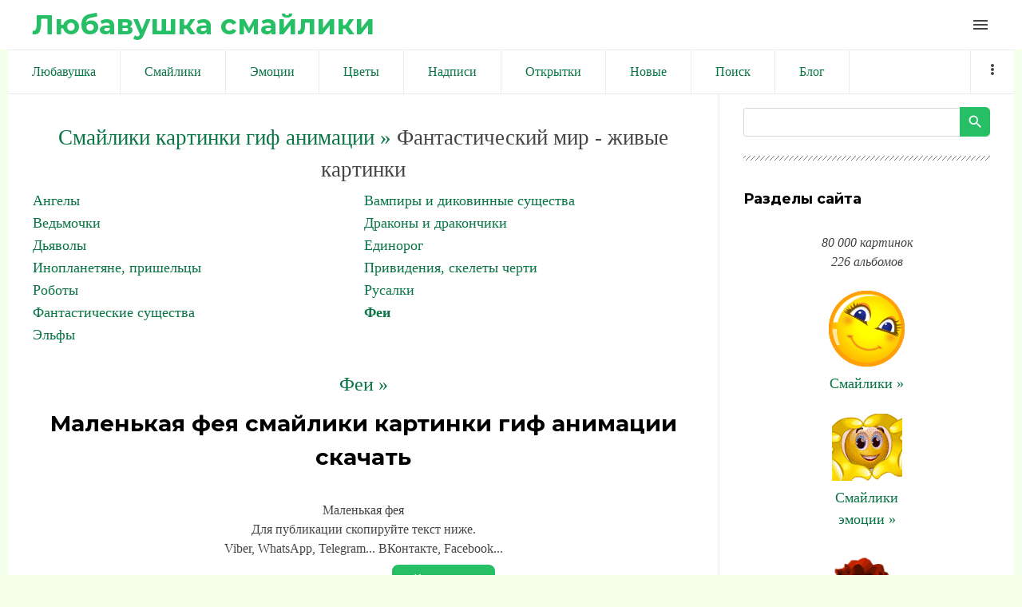

--- FILE ---
content_type: text/html; charset=UTF-8
request_url: https://liubavyshka.ru/photo/1/fei/malenkaja_feja/124-0-42009
body_size: 10311
content:
<!DOCTYPE html>
<html id="root">
<head>
<meta charset="utf-8">
 
 
 <title>Смайлики картинки гиф анимации: Маленькая фея скачать</title>
 
 
 <meta name="viewport" content="width=device-width, initial-scale=1.0, maximum-scale=1.0, user-scalable=no"/>
 <link href="https://fonts.googleapis.com/css?family=Material+Icons|Montserrat:400,700|Roboto+Condensed:300,400,700&amp;subset=cyrillic,cyrillic-ext"
 rel="stylesheet">
 
 <link type="text/css" rel="StyleSheet" href="/.s/src/shop.css"/>
 <style>
 @font-face {
 font-family: "FontAwesome";
 font-style: normal;
 font-weight: normal;
 src: url("/.s/src/font/fontawesome-webfont.eot?#iefix&v=4.3.0") format("embedded-opentype"), url("/.s/src/font/fontawesome-webfont.woff2?v=4.3.0") format("woff2"), url("/.s/src/font/fontawesome-webfont.woff?v=4.3.0") format("woff"), url("/.s/src/font/fontawesome-webfont.ttf?v=4.3.0") format("truetype"), url("/.s/src/font/fontawesome-webfont.svg?v=4.3.0#fontawesomeregular") format("svg");
 }
 </style>
 
 <link type="text/css" rel="stylesheet" href="/_st/my.css" />
 
 

	<link rel="stylesheet" href="/.s/src/base.min.css" />
	<link rel="stylesheet" href="/.s/src/layer7.min.css" />

	<script src="/.s/src/jquery-1.12.4.min.js"></script>
	
	<script src="/.s/src/uwnd.min.js"></script>
	<link rel="stylesheet" href="/.s/src/ulightbox/ulightbox.min.css" />
	<link rel="stylesheet" href="/.s/src/photo.css" />
	<link rel="stylesheet" href="/.s/src/photopage.min.css" />
	<script src="/.s/src/ulightbox/ulightbox.min.js"></script>
	<script src="/.s/src/photopage.min.js"></script>
	<script>
/* --- UCOZ-JS-DATA --- */
window.uCoz = {"sign":{"3125":"Закрыть","7287":"Перейти на страницу с фотографией.","5255":"Помощник","7253":"Начать слайд-шоу","7252":"Предыдущий","7254":"Изменить размер","5458":"Следующий","7251":"Запрошенный контент не может быть загружен. Пожалуйста, попробуйте позже."},"layerType":7,"ssid":"367456412203026402354","country":"US","language":"ru","module":"photo","site":{"host":"liubavyshka.my1.ru","domain":"liubavyshka.ru","id":"5liubavyshka"},"uLightboxType":1};
/* --- UCOZ-JS-CODE --- */

		function eRateEntry(select, id, a = 65, mod = 'photo', mark = +select.value, path = '', ajax, soc) {
			if (mod == 'shop') { path = `/${ id }/edit`; ajax = 2; }
			( !!select ? confirm(select.selectedOptions[0].textContent.trim() + '?') : true )
			&& _uPostForm('', { type:'POST', url:'/' + mod + path, data:{ a, id, mark, mod, ajax, ...soc } });
		}
function loginPopupForm(params = {}) { new _uWnd('LF', ' ', -250, -100, { closeonesc:1, resize:1 }, { url:'/index/40' + (params.urlParams ? '?'+params.urlParams : '') }) }
/* --- UCOZ-JS-END --- */
</script>

	<style>.UhideBlock{display:none; }</style>
	<script type="text/javascript">new Image().src = "//counter.yadro.ru/hit;noadsru?r"+escape(document.referrer)+(screen&&";s"+screen.width+"*"+screen.height+"*"+(screen.colorDepth||screen.pixelDepth))+";u"+escape(document.URL)+";"+Date.now();</script>
</head>
<body class="main-page entry">

<!--U1AHEADER1Z--><header> 

<link rel="apple-touch-icon" sizes="180x180" href="/apple-touch-icon.png">
<link rel="icon" type="image/png" sizes="32x32" href="/favicon-32x32.png">
<link rel="icon" type="image/png" sizes="16x16" href="/favicon-16x16.png">
<link rel="manifest" href="/site.webmanifest">
<meta name="msapplication-TileColor" content="#da532c">
<meta name="theme-color" content="#ffffff">


 <div class="wrapper">
 <div id="header">
 <div id="site-logo">
 <a href="https://liubavyshka.ru/"><!-- <logo> -->Любавушка смайлики<!-- </logo> --></a>
 </div>

 <div class="material-icons i_menu">menu</div>
 </div>
 </div>
 </div>
</header>



<div class="wrapper">
<div class="head-menu">
 
 
<!-- Yandex.RTB -->
<script>window.yaContextCb=window.yaContextCb||[]</script>
<script src="https://yandex.ru/ads/system/context.js" async></script>
 
<!-- Yandex.RTB R-A-17532084-2 -->
<script>
window.yaContextCb.push(() => {
 Ya.Context.AdvManager.render({
 "blockId": "R-A-17532084-2",
 "type": "fullscreen",
 "platform": "touch"
 })
})
</script>
 
<!-- Yandex.RTB R-A-17532084-3 -->
<script>
window.yaContextCb.push(() => {
 Ya.Context.AdvManager.render({
 "blockId": "R-A-17532084-3",
 "type": "fullscreen",
 "platform": "desktop"
 })
})
</script>
 
<!-- Yandex.RTB R-A-17532084-4 -->
<script>
window.yaContextCb.push(() => {
 Ya.Context.AdvManager.render({
 "blockId": "R-A-17532084-4",
 "type": "topAd"
 })
})
</script>
 
<!-- Yandex.RTB R-A-17532084-5 -->
<script>
window.yaContextCb.push(() => {
 Ya.Context.AdvManager.render({
 "blockId": "R-A-17532084-5",
 "type": "floorAd",
 "platform": "desktop"
 })
})
</script>
 
 


<script async src="//pagead2.googlesyndication.com/pagead/js/adsbygoogle.js"></script>
<script>
 (adsbygoogle = window.adsbygoogle || []).push({
 google_ad_client: "ca-pub-6386168867807423",
 enable_page_level_ads: true
 });
</script>
 

 
 
 <nav>
 <div id="catmenu">
 <!-- <sblock_nmenu> -->
<!-- <bc> --><div id="uNMenuDiv1" class="uMenuV"><ul class="uMenuRoot">
<li><a  href="/" ><span>Любавушка</span></a></li>
<li><a  href="/photo/88" ><span>Смайлики</span></a></li>
<li><a  href="/photo/78" ><span>Эмоции</span></a></li>
<li><a  href="/photo/110" ><span>Цветы</span></a></li>
<li><a  href="/photo/113" ><span>Надписи</span></a></li>
<li><a  href="/photo/225" ><span>Открытки</span></a></li>
<li><a  href="/photo/0-1-0-16-1" ><span>Новые</span></a></li>
<li><a  href="/search/смайлик" ><span>Поиск</span></a></li>
<li><a  href="/blog" ><span>Блог</span></a></li>
<li><a  href="/index/0-3" ><span>Обратная связь</span></a></li>
<li><a  href="/photo/18" ><span>Животные</span></a></li>
<li><a  href="/photo/22" ><span>Люди</span></a></li>
<li><a  href="/photo/16" ><span>Природа</span></a></li>
<li><a  href="/photo/45" ><span>Праздники</span></a></li>
<li><a  href="/photo/56" ><span>Предметы</span></a></li>
<li><a  href="/photo/67" ><span>Фантастика</span></a></li>
<li><a  href="/photo/170" ><span>Мультики</span></a></li></ul></div><!-- </bc> -->
<!-- </sblock_nmenu> -->
 <div class="clr"></div>
 </div>
 </nav>
 </div>
</div><!--/U1AHEADER1Z-->

<div class="main-wrapper wrapper">
 <div id="casing">
 
 <!-- <middle> -->
 <div id="content"
 >
 <section class="module-photo"><!-- <body> -->
 
<!-- informer 
<div align="center" class="picture100">
<script type="text/javascript" src="//files1111.my1.ru/informer/11"></script>
</div>
 informer --> 
 
 
<!-- Yandex.RTB R-A-17532084-1 -->
<div id="yandex_rtb_R-A-17532084-1"></div>
<script>
window.yaContextCb.push(() => {
 Ya.Context.AdvManager.render({
 "blockId": "R-A-17532084-1",
 "renderTo": "yandex_rtb_R-A-17532084-1"
 })
})
</script>
 
 
<!--<div align=center><script async src="//pagead2.googlesyndication.com/pagead/js/adsbygoogle.js"></script>
 NetBoard 
<ins class="adsbygoogle"
 style="display:inline-block;width:580px;height:400px"
 data-ad-client="ca-pub-6386168867807423"
 data-ad-slot="6056165881"></ins>
<script>
(adsbygoogle = window.adsbygoogle || []).push({});
</script></div>-->
 
<div class="breadcrumbs-wrapper"></div><hr />
<div id="u-photos"><div class="uphoto-entry">
 

 
 

<div align=center style="font-size:20pt"><a style="font-size:20pt" href="https://liubavyshka.ru/"><!--<s5176>-->Смайлики картинки гиф анимации<!--</s>--> &raquo;</a> Фантастический мир - живые картинки</div>
<table border="0" cellspacing="1" cellpadding="0" width="100%" class="catsTable"><tr>
					<td style="width:50%" class="catsTd" valign="top" id="cid68">
						<a href="/photo/1/angely/68" class="catName">Ангелы</a>  
					</td>
					<td style="width:50%" class="catsTd" valign="top" id="cid210">
						<a href="/photo/1/vampiry_i_dikovinnye_sushhestva/210" class="catName">Вампиры и диковинные существа</a>  
					</td></tr><tr>
					<td style="width:50%" class="catsTd" valign="top" id="cid76">
						<a href="/photo/1/1/76" class="catName">Ведьмочки</a>  
					</td>
					<td style="width:50%" class="catsTd" valign="top" id="cid69">
						<a href="/photo/1/1/69" class="catName">Драконы и  дракончики</a>  
					</td></tr><tr>
					<td style="width:50%" class="catsTd" valign="top" id="cid112">
						<a href="/photo/1/djavoly/112" class="catName">Дьяволы</a>  
					</td>
					<td style="width:50%" class="catsTd" valign="top" id="cid206">
						<a href="/photo/1/edinorog/206" class="catName">Единорог</a>  
					</td></tr><tr>
					<td style="width:50%" class="catsTd" valign="top" id="cid70">
						<a href="/photo/1/1/70" class="catName">Инопланетяне, пришельцы</a>  
					</td>
					<td style="width:50%" class="catsTd" valign="top" id="cid72">
						<a href="/photo/1/1/72" class="catName">Привидения, скелеты черти</a>  
					</td></tr><tr>
					<td style="width:50%" class="catsTd" valign="top" id="cid153">
						<a href="/photo/1/roboty/153" class="catName">Роботы</a>  
					</td>
					<td style="width:50%" class="catsTd" valign="top" id="cid91">
						<a href="/photo/1/rusalki/91" class="catName">Русалки</a>  
					</td></tr><tr>
					<td style="width:50%" class="catsTd" valign="top" id="cid8">
						<a href="/photo/1/1/8" class="catName">Фантастические существа</a>  
					</td>
					<td style="width:50%" class="catsTd" valign="top" id="cid124">
						<a href="/photo/1/fei/124" class="catNameActive">Феи</a>  
					</td></tr><tr>
					<td style="width:50%" class="catsTd" valign="top" id="cid194">
						<a href="/photo/1/ehlfy/194" class="catName">Эльфы</a>  
					</td></tr></table><br>


 
 
 
 
<div align="center"><a style="font-size:18pt" title="Смайлики картинки гиф анимации: Феи" href="/photo/1/fei/124">Феи &raquo;</a></div>
 
 
<meta property="og:image" content="/_ph/124/2/468651701.jpg?1768923763" /><meta property="og:title" content="Маленькая фея" /><meta property="og:description" content="Маленькая фея" />
<meta name="keywords" content="Смайлики, картинки, гиф, анимации">
<meta name="description" content="Маленькая фея. смайлики картинки гиф анимации скачать">
<!-- H1 --><h1 class="photo-etitle">Маленькая фея смайлики картинки гиф анимации скачать</h1>
 
 


<!--<div align=center>
 
<script async src="//pagead2.googlesyndication.com/pagead/js/adsbygoogle.js"></script>

<ins class="adsbygoogle"
 style="display:inline-block;width:336px;height:280px"
 data-ad-client="ca-pub-6386168867807423"
 data-ad-slot="5831077087"></ins>
<script>
(adsbygoogle = window.adsbygoogle || []).push({});
</script> 
 
</div>-->
 
 
 
<br><div align="center">
<table style="text-align:center;">Маленькая фея<br>
Для публикации скопируйте текст ниже.<br>
Viber, WhatsApp, Telegram... ВКонтакте, Facebook...<br>
<tr style="text-align:center;"><td>
 
Или кнопкой:

<script type="text/javascript">(function(w,doc) {
if (!w.__utlWdgt ) {
 w.__utlWdgt = true;
 var d = doc, s = d.createElement('script'), g = 'getElementsByTagName';
 s.type = 'text/javascript'; s.charset='UTF-8'; s.async = true;
 s.src = ('https:' == w.location.protocol ? 'https' : 'http') + '://w.uptolike.com/widgets/v1/uptolike.js';
 var h=d[g]('body')[0];
 h.appendChild(s);
}})(window,document);
</script>
<div data-mobile-view="true" data-share-size="20" data-like-text-enable="false" data-background-alpha="0.0" data-pid="1834508" data-mode="share" data-background-color="#ffffff" data-hover-effect="scale" data-share-shape="round" data-share-counter-size="12" data-icon-color="#ffffff" data-mobile-sn-ids="vb.tm.wh.fb.vk." data-text-color="#000000" data-buttons-color="#FFFFFF" data-counter-background-color="#ffffff" data-share-counter-type="disable" data-orientation="horizontal" data-following-enable="false" data-sn-ids="vk.fb.wh.tm.vb." data-preview-mobile="false" data-selection-enable="false" data-exclude-show-more="false" data-share-style="1" data-counter-background-alpha="1.0" data-top-button="true" class="uptolike-buttons" ></div>

</td><td>
<script>
function copyToClipboard() {
 var copytext = document.createElement('input')
 copytext.value = 'https://liubavyshka.my1.ru/_ph/124/2/468651701.jpg?1768923763'
 document.body.appendChild(copytext)
 copytext.select()
 document.execCommand('copy')
 document.body.removeChild(copytext)
}
</script> 
<button onClick="copyToClipboard()">Копировать</button><br>
 
<textarea onfocus="this.select()" rows="1">
https://liubavyshka.my1.ru/_ph/124/2/468651701.jpg?1768923763
</textarea>
</td></tr>
<tr style="text-align:center;"><td>
Для блогов и сайтов<br><img width=25 src=/logo/blogger.png alt="blogger"><img width=25 src=/logo/wordpress.png alt="wordpress"> 
</td><td>
Для форумов и чатов<br><img width=25 src=/logo/my-topic.png alt="forum"><img width=25 src=/logo/talk-male.png alt="talk"> 
</td></tr>
<tr style="text-align:center;"><td>
<script>
function copyToClipboard1() {
 var copytext = document.createElement('input')
 copytext.value = '<a title="Маленькая фея смайлики картинки гиф анимации скачать" target=_blank href=https://liubavyshka.ru/photo/1/fei/124><img alt="Маленькая фея смайлики картинки гиф анимации скачать" src=https://liubavyshka.my1.ru/_ph/124/2/468651701.jpg?1768923763></a>'
 document.body.appendChild(copytext)
 copytext.select()
 document.execCommand('copy')
 document.body.removeChild(copytext)
}
</script> 
<button onClick="copyToClipboard1()">Копировать</button><br>
<textarea onfocus="this.select()" rows="1">
&lt;a title="Маленькая фея смайлики картинки гиф анимации скачать" target=_blank href=https://liubavyshka.ru/photo/1/fei/124&gt;&lt;img alt="Маленькая фея смайлики картинки гиф анимации скачать" src=https://liubavyshka.my1.ru/_ph/124/2/468651701.jpg?1768923763&gt;&lt;/a&gt; 
</textarea>
</td><td>
<script>
function copyToClipboard2() {
 var copytext = document.createElement('input')
 copytext.value = '[url=https://liubavyshka.ru/photo/1/fei/124][img]https://liubavyshka.my1.ru/_ph/124/2/468651701.jpg?1768923763[/img][/url]'
 document.body.appendChild(copytext)
 copytext.select()
 document.execCommand('copy')
 document.body.removeChild(copytext)
}
</script> 
<button onClick="copyToClipboard2()">Копировать</button><br>
<textarea onfocus="this.select()" rows="1">
[url=https://liubavyshka.ru/photo/1/fei/124][img]https://liubavyshka.my1.ru/_ph/124/2/468651701.jpg?1768923763[/img][/url]
</textarea>
</td></tr></table></div>
 

 


<!-- <div align=center>
 
<script async src="//pagead2.googlesyndication.com/pagead/js/adsbygoogle.js"></script>

<ins class="adsbygoogle"
 style="display:inline-block;width:450px;height:250px"
 data-ad-client="ca-pub-6386168867807423"
 data-ad-slot="1260542091"></ins>
<script>
(adsbygoogle = window.adsbygoogle || []).push({});
</script>

</div> -->


<br>
<hr>
<div align="center"><!-- PHOTO -->

<img src=/_ph/124/2/468651701.jpg?1768923763 title="Маленькая фея" alt="Маленькая фея"> 
</div><!-- PHOTO -->
<hr>

 
 

 
<!--<div align="center"><script async src="//pagead2.googlesyndication.com/pagead/js/adsbygoogle.js"></script>
 
<ins class="adsbygoogle"
 style="display:inline-block;width:728px;height:90px"
 data-ad-client="ca-pub-6386168867807423"
 data-ad-slot="5910383344"></ins>
<script>
(adsbygoogle = window.adsbygoogle || []).push({});
</script></div>-->
 
<div align="center"><p><a title="Смайлики картинки гиф анимации: Феи" href="/photo/1/fei/124"><button style="font-size:20pt">Феи &raquo;</button></a></p>

 

 
<!-- button -->
<div align="center"><table style="text-align:center;">
<tr style="text-align:center;"><td>
<a href="/_ph/124/2/468651701.jpg?1768923763" download><button>↓ Скачать</button> </a> 
</td><td>
<!-- 1.0 1.0 1.0 -->

<script type="text/javascript"> 
 likePlus = function (c, d, f, g) { 
 if (!f) f = location.pathname.match(/[^\\\/]+/i) + ''; 
 if (!f) return false; 
 var h = $('#rate_' + d); 
 c += 1;
 g = $.extend({ 
 'before': function (a) { 
 }, 
 'after-success': function (a, b) { 
 document.getElementById('frs2' + d).innerText++ 
 a.html(b).addClass(b > 0 ? 'positiveRate' : (b == 0 ? 'nullRate' : 'negativeRate')); 
 }, 
 'after-error': function (a) { 
 try {eval(a)} catch (e) {} 
 } 
 }, g || {}); 
 g.before(h); 
 $.post('/' + f + '/', {'a': '65', 'id': d, 'mark': c, 'mod': f, 'ajax': '2'}, function (a) {
 a = $('cmd:first', a).text(); 
 var b = a.match(/Рейтинг:\s*([\d.]+)\/(\d+)/i); 
 if (!b) return g['after-error'](a); 
 b = Math.round(b[1] * b[2]) - 2 * b[2]; 
 g['after-success'](h, b) 
 _uWnd.alert('Спасибо за Вашу оценку!','Спасибо!',{w:170,h:60,t:30000});
 }) 
 } 
 function getClass(nameid, nameclass) { 
 document.getElementById(nameid).className=nameclass 
 } 
</script>
<div onclick="likePlus(0,42009,'photo');return false" style="cursor:pointer;height:16px;">

<button id="frs242009">✔ Нравится</button> 
</div><br>
<!-- 1.0 1.0 1.0 -->
<!--</td><td>
 
<a title="Смайлики картинки гиф анимации: Феи" href="/photo/1/fei/124"><button>Ещё »</button> </a>-->
</td></tr></table></div>

 

<div class="photo-slider u-center"><style type="text/css">
		#phtOtherThumbs {margin-bottom: 10px;}
		#phtOtherThumbs td {font-size: 0;}
		#oldPhotos {position: relative;overflow: hidden;}
		#leftSwch {display:block;width:22px;height:46px;background: transparent url('/.s/img/photopage/photo-arrows.png') no-repeat;}
		#rightSwch {display:block;width:22px;height:46px;background: transparent url('/.s/img/photopage/photo-arrows.png') no-repeat -22px 0;}
		#leftSwch:hover, #rightSwch:hover {opacity: .8;filter: alpha(opacity=80);}
		#phtOtherThumbs img {vertical-align: middle;}
		.photoActiveA img {}
		.otherPhotoA img {opacity: 0.5; filter: alpha(opacity=50);-webkit-transition: opacity .2s .1s ease;transition: opacity .2s .1s ease;}
		.otherPhotoA:hover img {opacity: 1; filter: alpha(opacity=100);}
		#phtOtherThumbs .ph-wrap {display: inline-block;vertical-align: middle;background: url(/.s/img/photopage/opacity02.png);}
		.animate-wrap {position: relative;left: 0;}
		.animate-wrap .ph-wrap {margin: 0 3px;}
		#phtOtherThumbs .ph-wrap, #phtOtherThumbs .ph-tc {/*width: 300px;height: 300px;*/width: auto;}
		.animate-wrap a {display: inline-block;width:  20.0%;*width: 20.0%;*zoom: 1;position: relative;}
		#phtOtherThumbs .ph-wrap {background: none;display: block;}
		.animate-wrap img {width: 100%;}
	</style>

	<script>
	$(function( ) {
		if ( typeof($('#leftSwch').attr('onclick')) === 'function' ) {
			$('#leftSwch').click($('#leftSwch').attr('onclick'));
			$('#rightSwch').click($('#rightSwch').attr('onclick'));
		} else {
			$('#leftSwch').click(new Function($('#leftSwch').attr('onclick')));
			$('#rightSwch').click(new Function($('#rightSwch').attr('onclick')));
		}
		$('#leftSwch').removeAttr('onclick');
		$('#rightSwch').removeAttr('onclick');
	});

	function doPhtSwitch(n,f,p,d ) {
		if ( !f){f=0;}
		$('#leftSwch').off('click');
		$('#rightSwch').off('click');
		var url = '/photo/124-0-0-10-'+n+'-'+f+'-'+p;
		$.ajax({
			url: url,
			dataType: 'xml',
			success: function( response ) {
				try {
					var photosList = [];
					photosList['images'] = [];
					$($('cmd', response).eq(0).text()).find('a').each(function( ) {
						if ( $(this).hasClass('leftSwitcher') ) {
							photosList['left'] = $(this).attr('onclick');
						} else if ( $(this).hasClass('rightSwitcher') ) {
							photosList['right'] = $(this).attr('onclick');
						} else {photosList['images'].push(this);}
					});
					photosListCallback.call(photosList, photosList, d);
				} catch(exception ) {
					throw new TypeError( "getPhotosList: server response does not seems to be a valid uCoz XML-RPC code: " . response );
				}
			}
		});
	}

	function photosListCallback(photosList, direction ) {
		var dirSign;
		var imgWrapper = $('#oldPhotos'); // CHANGE this if structure of nearest images changes!
		var width = imgWrapper.width();
		imgWrapper.width(width);
		imgWrapper = imgWrapper.find(' > span');
		newImg = $('<span/>', {
			id: 'newImgs'
		});
		$.each(photosList['images'], function( ) {
			newImg.append(this);
		});
		if ( direction == 'right' ) {
			dirSign = '-';
			imgWrapper.append(newImg);
		} else {
			dirSign = '+';
			imgWrapper.prepend(newImg).css('left', '-' + width + 'px');
		}
		newImg.find('a').eq(0).unwrap();
		imgWrapper.animate({left: dirSign + '=' + width + 'px'}, 400, function( ) {
			var oldDelete = imgWrapper.find('a');
			if ( direction == 'right') {oldDelete = oldDelete.slice(0, 5);}
			else {oldDelete = oldDelete.slice(-5);}
			oldDelete.remove();
			imgWrapper.css('left', 0);
			try {
				if ( typeof(photosList['left']) === 'function' ) {
					$('#leftSwch').click(photosList['left']);
					$('#rightSwch').click(photosList['right']);
				} else {
					$('#leftSwch').click(new Function(photosList['left']));
					$('#rightSwch').click(new Function(photosList['right']));
				}
			} catch(exception ) {
				if ( console && console.log ) console.log('Something went wrong: ', exception);
			}
		});
	}
	</script>
	<div id="phtOtherThumbs" class="phtThumbs"><table border="0" cellpadding="0" cellspacing="0"><tr><td><a id="leftSwch" class="leftSwitcher" href="javascript:;" rel="nofollow" onclick="doPhtSwitch('149','1','42009', 'left');"></a></td><td align="center" style="white-space: nowrap;"><div id="oldPhotos"><span class="animate-wrap"><a class="otherPhotoA" href="https://liubavyshka.ru/photo/1/fei/malyshka_feja_blum/124-0-42010"><span class="ph-wrap"><span class="ph-tc"><img   border="0"  class="otherPhoto" src="/_ph/124/1/839823334.jpg?1768923763" /></span></span></a> <a class="photoActiveA" href="https://liubavyshka.ru/photo/1/fei/malenkaja_feja/124-0-42009"><span class="ph-wrap"><span class="ph-tc"><img   border="0"  class="photoActive" src="/_ph/124/1/468651701.jpg?1768923763" /></span></span></a> <a class="otherPhotoA" href="https://liubavyshka.ru/photo/1/fei/malenkaja_feja/124-0-42008"><span class="ph-wrap"><span class="ph-tc"><img   border="0"  class="otherPhoto" src="/_ph/124/1/941328619.jpg?1768923763" /></span></span></a> <a class="otherPhotoA" href="https://liubavyshka.ru/photo/1/fei/malenkaja_feja_na_fone_zelenoj_travy/124-0-42004"><span class="ph-wrap"><span class="ph-tc"><img   border="0"  class="otherPhoto" src="/_ph/124/1/117954190.jpg?1768923763" /></span></span></a> <a class="otherPhotoA" href="https://liubavyshka.ru/photo/1/fei/malenka_feja/124-0-42002"><span class="ph-wrap"><span class="ph-tc"><img   border="0"  class="otherPhoto" src="/_ph/124/1/250895281.jpg?1768923763" /></span></span></a> </span></div></td><td><a href="javascript:;" rel="nofollow" id="rightSwch" class="rightSwitcher" onclick="doPhtSwitch('153','2','42009', 'right');"></a></td></tr></table></div></div>
<div align="center"><a class="photoOtherLink" href="https://liubavyshka.ru/photo/1/fei/malyshka_feja_blum/124-0-42010"><span id="prevPh">&laquo; Предыдущая</span></a>&nbsp; | <a class="photoOtherLink" href="https://liubavyshka.ru/photo/1/fei/muza_feja/124-0-42015">146</a>  <a class="photoOtherLink" href="https://liubavyshka.ru/photo/1/fei/milaja_feja/124-0-42014">147</a>  <a class="photoOtherLink" href="https://liubavyshka.ru/photo/1/fei/malchik_i_ego_ruchnaja_feja/124-0-42012">148</a>  <a class="photoOtherLink" href="https://liubavyshka.ru/photo/1/fei/malyshka_feja_flora_fanart_po_shkole_volshebnij/124-0-42011">149</a>  <a class="photoOtherLink" href="https://liubavyshka.ru/photo/1/fei/malyshka_feja_blum/124-0-42010">150</a>  [<b>151</b>]  <a class="photoOtherLink" href="https://liubavyshka.ru/photo/1/fei/malenkaja_feja/124-0-42008">152</a>  <a class="photoOtherLink" href="https://liubavyshka.ru/photo/1/fei/malenkaja_feja_na_fone_zelenoj_travy/124-0-42004">153</a>  <a class="photoOtherLink" href="https://liubavyshka.ru/photo/1/fei/malenka_feja/124-0-42002">154</a>  <a class="photoOtherLink" href="https://liubavyshka.ru/photo/1/fei/magija_malenkoj_fei/124-0-42001">155</a>  <a class="photoOtherLink" href="https://liubavyshka.ru/photo/1/fei/lesnaja_feja/124-0-42000">156</a> |&nbsp; <a class="photoOtherLink" href="https://liubavyshka.ru/photo/1/fei/malenkaja_feja/124-0-42008"><span id="nextPh">Следующая &raquo;</span></a></div>
 
 
 <div align="center"><p><i>
 <a href="https://liubavyshka.ru/"><!--<s5176>-->Смайлики картинки гиф анимации<!--</s>--></a> &raquo; <b><a title="Смайлики картинки гиф анимации: Феи" href="/photo/1/fei/124">Феи</a></b> &raquo; 

 Маленькая фея смайлики картинки гиф анимации скачать.  
 
 Размер: 150x150 / 53.5Kb. Альбом: Феи. Добавлен: 18.10.2013. Просмотров: 2111. 
 
 Теги: <noindex><a href="/search/%D0%BC%D0%B0%D0%BB%D0%B5%D0%BD%D1%8C%D0%BA%D0%B0%D1%8F/" rel="nofollow" class="eTag">маленькая</a>, <a href="/search/%D1%84%D0%B5%D1%8F/" rel="nofollow" class="eTag">фея</a>, <a href="/search/liubavyshka/" rel="nofollow" class="eTag">liubavyshka</a></noindex></i></div></p></div>
 

 
 
 
<div align="center">
<script async src="//pagead2.googlesyndication.com/pagead/js/adsbygoogle.js"></script>
<ins class="adsbygoogle"
 style="display:block"
 data-ad-format="autorelaxed"
 data-ad-client="ca-pub-6386168867807423"
 data-ad-slot="4537584342"></ins>
<script>
 (adsbygoogle = window.adsbygoogle || []).push({});
</script>
</div>
 
 


 

 
<!--<hr class="eBlock" /> -->
 
 
<script type="text/javascript" src="//liubavyshka.ru/informer/1"></script>


<div align="center"><ul class="uRelatedEntries"><li class="uRelatedEntry"><a href="/photo/1/1/malenkaja_ryzhevolosaja_devochka_feja_s_krasnymi_busami/27-0-51808">Маленькая рыжеволосая девочка-фея с красными бусами</a></li><li class="uRelatedEntry"><a href="/photo/1/fei/malenkaja_feja/124-0-42008">Маленькая фея)</a></li><li class="uRelatedEntry"><a href="/photo/1/fei/malenkaja_feja_sidit_na_cvetke_v_golubom_nebe_igraet_raduga/124-0-42007">Маленькая фея сидит на цветке, в голубом небе играет радуга</a></li><li class="uRelatedEntry"><a href="/photo/1/fei/malenkaja_feja_sidit_na_prigorke/124-0-42006">Маленькая фея сидит на пригорке</a></li><li class="uRelatedEntry"><a href="/photo/1/fei/malenkaja_feja_s_sovoj/124-0-42005">Маленькая фея с совой</a></li><li class="uRelatedEntry"><a href="/photo/1/fei/malenkaja_feja_na_fone_zelenoj_travy/124-0-42004">Маленькая фея на фоне зеленой травы</a></li><li class="uRelatedEntry"><a href="/photo/1/fei/malenkaja_feja_tinker_bell/124-0-42003">Маленькая фея (тинкер белл)</a></li><li class="uRelatedEntry"><a href="/photo/1/tjulpany/malenkaja_feja_kruzhit_nad_tjulpanom/166-0-34953">Маленькая фея кружит над тюльпаном</a></li><li class="uRelatedEntry"><a href="/photo/1/podsnezhniki/iz_raspustivshegosja_podsnezhnika_pokazyvaetsja_malenkaja_feja/167-0-34844">Из распустившегося подснежника показывается маленькая фея</a></li></ul></div>
<br><div align="center"><a href="https://liubavyshka.ru/"><button>Смайлики картинки гиф анимации »</button></a></div>
 
 
<!-- </body> --></section>
 </div>
 
 <aside>
 <div id="sidebar">
 
 
 <section class="sidebox srch">
 <div class="inner">
		<div class="searchForm">
			<form onsubmit="this.sfSbm.disabled=true" method="get" style="margin:0" action="/search/">
				<div align="center" class="schQuery">
					<input type="text" name="q" maxlength="30" size="20" class="queryField" />
				</div>
				<div align="center" class="schBtn">
					<input type="submit" class="searchSbmFl" name="sfSbm" value="Найти" />
				</div>
				<input type="hidden" name="t" value="0">
			</form>
		</div></div>
 </section>
 
 <!--U1CLEFTER1Z--><!-- <block1> -->
<div class="sidebox">
 <div class="sidetitle"><span><!-- <bt> --><!--<s5204>-->Разделы сайта<!--</s>--><!-- </bt> --></span></div>
 <div class="inner">
 <!-- <bc> --><!--<s1546>-->
 

<div class="picture50" align="center">
<br><i>80 000 картинок<br> 226 альбомов</i> <br><br>
<a href=/photo/88 ><img src=/_ph/4/2/357458179.gif><br>Смайлики &raquo</a><br>

<br>
<a href=/photo/78 ><img src=/_ph/87/2/4134918.gif><br>Смайлики<br>эмоции &raquo</a><br>

<br>
<a href=/photo/110 ><img src=/_ph/2/2/524234702.gif><br>Анимации<br>цветы и сердечки &raquo</a><br>

<br>
<a href=/photo/113 ><img src=/_ph/114/2/569128399.gif><br>Надписи &raquo</a><br>

<br>
<a href=/photo/18 ><img src=/_ph/168/2/59468383.gif><br>Животные &raquo</a><br>

<br>
<a href=/photo/22 ><img src=/_ph/27/2/975697708.gif><br>Люди &raquo</a><br>

<br>
<a href=/photo/16 ><img src=/_ph/17/2/446979366.gif><br>Природа &raquo</a><br>

<br>
<a href=/photo/67 ><img src=/_ph/76/2/559024277.gif><br>Фантастика &raquo</a><br>

<br>
<a href=/photo/56 ><img src=/_ph/101/2/616843932.gif><br>Предметы &raquo</a><br>

<br>
<a href=/photo/45 ><img src=/_ph/54/2/239501991.gif><br>Праздники &raquo</a>

<br><br>
<a href=/photo/170 ><img src=/_ph/77/2/334832144.jpg><br>Мультфильмы<br>аниме и фильмы &raquo</a>

<br><br>
<a href=/photo/225 ><img src=/_ph/247/2/877010457.gif><br>Открытки<br>на каждый день &raquo</a><br>
<br>
<a href=/photo/45 ><img src=/_ph/46/2/598174152.gif><br>Открытки к праздникам &raquo</a><br>
<br>

<b>
</b></u> 


 
 
 <!--</s>--><!-- </bc> -->
 </div>
 <div class="clr"></div>
 </div>
<!-- </block1> -->

<!-- <block6> -->

<div class="sidebox">
 <div class="sidetitle"><span><!-- <bt> --><!--<s5158>-->Регистрация<!--</s>--><!-- </bt> --></span></div>
 <div class="inner">
 <!-- <bc> -->
 
<div align="center"><table style="text-align:center;">
<tr style="text-align:center;"><td>
<a href="/index/1"><button>Войти</button></a> 
</td><td> 
 <td>
<a href="/index/3"><button>Присоединиться</button></a> 
</td></tr></table></div>
 
 <!-- </bc> -->
 </div>
 <div class="clr"></div>
 </div>

<!-- </block6> -->
 
 
 
<!-- <block3> -->
<div class="sidebox">
 <div class="sidetitle"><span><!-- <bt> --><!--<s5204>-->Рекомендуем<!--</s>--><!-- </bt> --></span></div>
 <div class="inner">
 <!-- <bc> --><!--<s1546>-->

<!-- informer -->
<div align="center" class="picture100">
<script type="text/javascript" src="//files1111.my1.ru/informer/11"></script>
</div>
<!-- informer --> 
 
 <!--</s>--><!-- </bc> -->
 </div>
 <div class="clr"></div>
 </div>
<!-- </block3> --><!--/U1CLEFTER1Z-->
 </div>
 </aside>
 
 <!-- </middle> -->
 <div class="clr"></div>
 
</div>
</div>

<!--U1BFOOTER1Z--><footer>
 <div id="footer">
 
<div align="center">
<script async src="//pagead2.googlesyndication.com/pagead/js/adsbygoogle.js"></script>
<ins class="adsbygoogle"
 style="display:block"
 data-ad-format="autorelaxed"
 data-ad-client="ca-pub-6386168867807423"
 data-ad-slot="3473039887"></ins>
<script>
 (adsbygoogle = window.adsbygoogle || []).push({});
</script>
</div> 
 
 <div class="wrapper">
 <div class="foot-l">
 
 <div><!-- <copy> -->Смайлики картинки гиф анимации скачать https://liubavyshka.ru/ © 2026<!-- </copy> --></div>
 <div>Новое: <a style="font-size:12pt" href="https://liubavyshka.ru/photo/1/1/25_marta_den_rabotnika_kultury_rossii/10-0-93451"> 25 марта ден... </a> |&nbsp<a style="font-size:12pt" href="https://liubavyshka.ru/photo/otkrytki_dlja_obshhenija/dlja_tebja/otkrytki_dlja_tebja_s_nezhnostju_kotenok/230-0-93515"> Открытки. Дл... </a> |&nbsp<a style="font-size:12pt" href="https://liubavyshka.ru/photo/1/1/otkrytki_k_prazdniku_pozharnoj_okhrany/10-0-95586"> Открытки к п... </a> |&nbsp <a style="font-size:12pt" href="https://liubavyshka.ru/blog/-1-0-741"></a>&nbsp <!-- "' --><span class="pbWDWM1x">Хостинг от <a href="https://www.ucoz.ru/">uCoz</a></span></div>
 <div></div>
 </div>
 <div class="foot-r">
 
 <script type="text/javascript">
 var _gaq = _gaq || [];
 _gaq.push(['_setAccount', 'UA-40606420-1']);
 _gaq.push(['_trackPageview']);
 (function() {
 var ga = document.createElement('script'); ga.type = 'text/javascript'; ga.async = true;
 ga.src = ('https:' == document.location.protocol ? 'https://ssl' : 'http://www') + '.google-analytics.com/ga.js';
 var s = document.getElementsByTagName('script')[0]; s.parentNode.insertBefore(ga, s);
 })();
</script>
 
<!-- Yandex.Metrika informer --><!--<a href="/go?//metrika.yandex.ru/stat/?id=21104731&amp;from=informer" target="_blank" rel="nofollow">--><img src="//bs.yandex.ru/informer/21104731/2_1_FFFFFFFF_FFFFFFFF_0_uniques" style="width:80px; height:31px; border:0;" alt="Яндекс.Метрика" title="Яндекс.Метрика: данные за сегодня (уникальные посетители)" onclick="try{Ya.Metrika.informer({i:this,id:21104731,lang:'ru'});return false}catch(e){}"/></a><!-- /Yandex.Metrika informer --><!-- Yandex.Metrika counter --><script type="text/javascript">(function (d, w, c) { (w[c] = w[c] || []).push(function() { try { w.yaCounter21104731 = new Ya.Metrika({id:21104731, webvisor:true, clickmap:true, trackLinks:true, accurateTrackBounce:true}); } catch(e) { } }); var n = d.getElementsByTagName("script")[0], s = d.createElement("script"), f = function () { n.parentNode.insertBefore(s, n); }; s.type = "text/javascript"; s.async = true; s.src = (d.location.protocol == "https:" ? "https:" : "http:") + "//mc.yandex.ru/metrika/watch.js"; if (w.opera == "[object Opera]") { d.addEventListener("DOMContentLoaded", f, false); } else { f(); } })(document, window, "yandex_metrika_callbacks");</script><noscript><div><img src="//mc.yandex.ru/watch/21104731" style="position:absolute; left:-9999px;" alt="" /></div></noscript><!-- /Yandex.Metrika counter -->
 
 </div>
 <div class="clr"></div>
 </div>
 </div>
</footer>




<!-- 
<script type="text/javascript">(function(w,doc) {
if (!w.__utlWdgt ) {
 w.__utlWdgt = true;
 var d = doc, s = d.createElement('script'), g = 'getElementsByTagName';
 s.type = 'text/javascript'; s.charset='UTF-8'; s.async = true;
 s.src = ('https:' == w.location.protocol ? 'https' : 'http') + '://w.uptolike.com/widgets/v1/uptolike.js';
 var h=d[g]('body')[0];
 h.appendChild(s);
}})(window,document);
</script>
<div data-mobile-view="true" data-share-size="30" data-like-text-enable="false" data-background-alpha="0.0" data-pid="1834508" data-mode="share" data-background-color="#ffffff" data-hover-effect="scale" data-share-shape="round-rectangle" data-share-counter-size="12" data-icon-color="#ffffff" data-mobile-sn-ids="vb.wh.tm.fb.vk." data-text-color="#000000" data-buttons-color="#FFFFFF" data-counter-background-color="#ffffff" data-share-counter-type="disable" data-orientation="fixed-bottom" data-following-enable="false" data-sn-ids="vk.ok.mr.fb.tm.wh.vb." data-preview-mobile="false" data-selection-enable="false" data-exclude-show-more="false" data-share-style="1" data-counter-background-alpha="1.0" data-top-button="true" class="uptolike-buttons" ></div>
 --><!--/U1BFOOTER1Z-->
<script type="text/javascript" src="/.s/t/1802/main.js"></script>
<script src="https://ajax.googleapis.com/ajax/libs/webfont/1.6.26/webfont.js"></script>
</body>
</html>
<!-- 1.12647 (s723) -->

--- FILE ---
content_type: text/html; charset=utf-8
request_url: https://www.google.com/recaptcha/api2/aframe
body_size: 267
content:
<!DOCTYPE HTML><html><head><meta http-equiv="content-type" content="text/html; charset=UTF-8"></head><body><script nonce="V8aSLxJdg8fp8gWQysEjtw">/** Anti-fraud and anti-abuse applications only. See google.com/recaptcha */ try{var clients={'sodar':'https://pagead2.googlesyndication.com/pagead/sodar?'};window.addEventListener("message",function(a){try{if(a.source===window.parent){var b=JSON.parse(a.data);var c=clients[b['id']];if(c){var d=document.createElement('img');d.src=c+b['params']+'&rc='+(localStorage.getItem("rc::a")?sessionStorage.getItem("rc::b"):"");window.document.body.appendChild(d);sessionStorage.setItem("rc::e",parseInt(sessionStorage.getItem("rc::e")||0)+1);localStorage.setItem("rc::h",'1768923770569');}}}catch(b){}});window.parent.postMessage("_grecaptcha_ready", "*");}catch(b){}</script></body></html>

--- FILE ---
content_type: application/javascript;charset=utf-8
request_url: https://w.uptolike.com/widgets/v1/widgets-batch.js?params=JTVCJTdCJTIycGlkJTIyJTNBJTIyMTgzNDUwOCUyMiUyQyUyMnVybCUyMiUzQSUyMmh0dHBzJTNBJTJGJTJGbGl1YmF2eXNoa2EucnUlMkZwaG90byUyRjElMkZmZWklMkZtYWxlbmthamFfZmVqYSUyRjEyNC0wLTQyMDA5JTIyJTdEJTVE&mode=0&callback=callback__utl_cb_share_1768923770978629
body_size: 407
content:
callback__utl_cb_share_1768923770978629([{
    "pid": "1834508",
    "subId": 0,
    "initialCounts": {"fb":0,"tw":0,"tb":0,"ok":0,"vk":0,"ps":0,"gp":0,"mr":0,"lj":0,"li":0,"sp":0,"su":0,"ms":0,"fs":0,"bl":0,"dg":0,"sb":0,"bd":0,"rb":0,"ip":0,"ev":0,"bm":0,"em":0,"pr":0,"vd":0,"dl":0,"pn":0,"my":0,"ln":0,"in":0,"yt":0,"rss":0,"oi":0,"fk":0,"fm":0,"li":0,"sc":0,"st":0,"vm":0,"wm":0,"4s":0,"gg":0,"dd":0,"ya":0,"gt":0,"wh":0,"4t":0,"ul":0,"vb":0,"tm":0},
    "forceUpdate": ["fb","ok","vk","ps","gp","mr","my"],
    "extMet": false,
    "url": "https%3A%2F%2Fliubavyshka.ru%2Fphoto%2F1%2Ffei%2Fmalenkaja_feja%2F124-0-42009",
    "urlWithToken": "https%3A%2F%2Fliubavyshka.ru%2Fphoto%2F1%2Ffei%2Fmalenkaja_feja%2F124-0-42009%3F_utl_t%3DXX",
    "intScr" : false,
    "intId" : 0,
    "exclExt": false
}
])

--- FILE ---
content_type: application/javascript;charset=utf-8
request_url: https://w.uptolike.com/widgets/v1/version.js?cb=cb__utl_cb_share_176892376933355
body_size: 396
content:
cb__utl_cb_share_176892376933355('1ea92d09c43527572b24fe052f11127b');